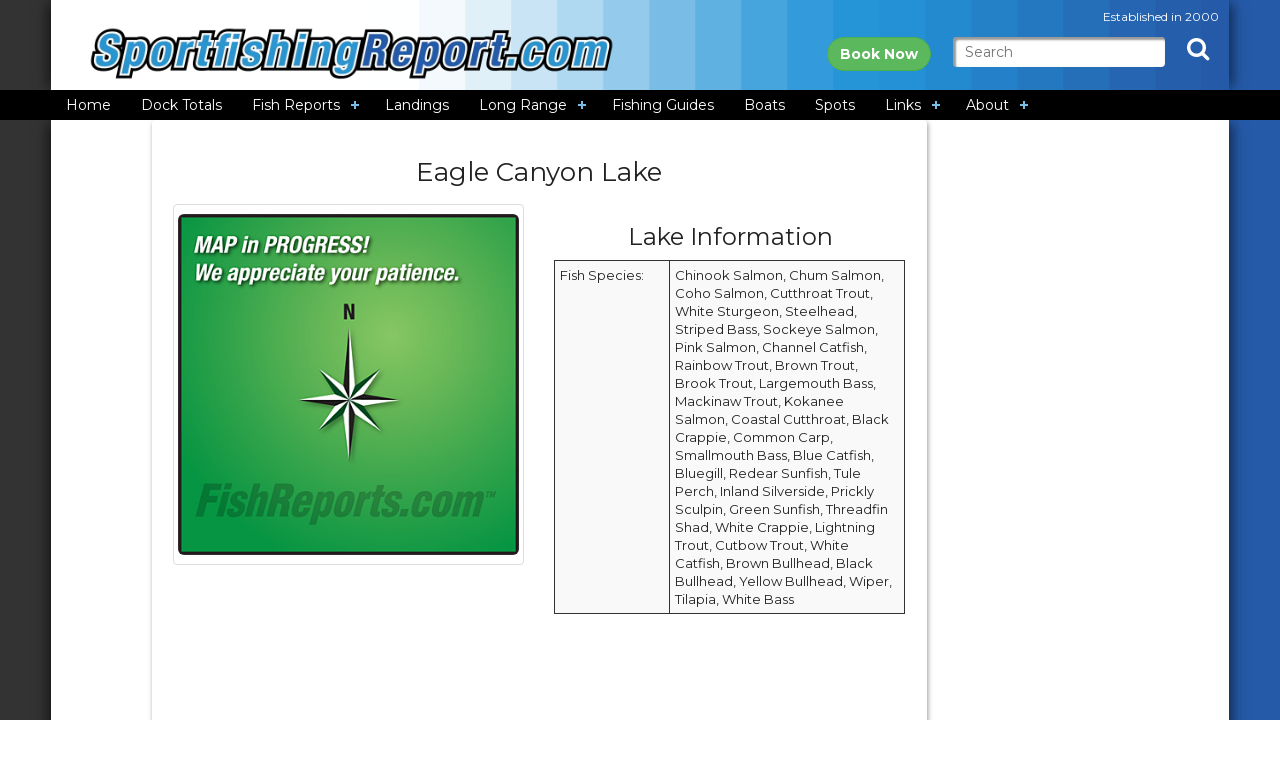

--- FILE ---
content_type: text/html; charset=utf-8
request_url: https://www.google.com/recaptcha/api2/aframe
body_size: 266
content:
<!DOCTYPE HTML><html><head><meta http-equiv="content-type" content="text/html; charset=UTF-8"></head><body><script nonce="w533nfcrT1USk9qtEcRkNg">/** Anti-fraud and anti-abuse applications only. See google.com/recaptcha */ try{var clients={'sodar':'https://pagead2.googlesyndication.com/pagead/sodar?'};window.addEventListener("message",function(a){try{if(a.source===window.parent){var b=JSON.parse(a.data);var c=clients[b['id']];if(c){var d=document.createElement('img');d.src=c+b['params']+'&rc='+(localStorage.getItem("rc::a")?sessionStorage.getItem("rc::b"):"");window.document.body.appendChild(d);sessionStorage.setItem("rc::e",parseInt(sessionStorage.getItem("rc::e")||0)+1);localStorage.setItem("rc::h",'1769057658143');}}}catch(b){}});window.parent.postMessage("_grecaptcha_ready", "*");}catch(b){}</script></body></html>

--- FILE ---
content_type: text/css
request_url: https://www.sportfishingreport.com/css/responsive.min.css
body_size: 1549
content:
@charset "utf-8";img,object,embed,video{max-width:100%}.ie6 img{width:100%}.gridContainer{margin-left:auto;margin-right:auto;width:100%;padding-left:0;padding-right:0}#head-full-span{clear:both;float:left;width:100%;display:block;background-color:#f2f2f2;margin:0;padding:0;height:auto;border-bottom-width:1px;border-bottom-style:solid;border-bottom-color:#b6b6b6}#head-full-col1{clear:both;float:left;width:99.5%;display:block;height:auto;padding-top:5px;padding-right:0;padding-bottom:0;padding-left:.5%;margin:0}#head-full-col2{clear:both;float:left;min-width:738px;width:100%;display:block;height:auto;margin:0;text-align:center;padding-top:5px;padding-right:0;padding-bottom:5px;padding-left:0}#head-full-col3{clear:none;float:right;margin-left:0;width:99.5%;display:block;height:auto;margin-top:0;margin-right:0;margin-bottom:0;text-align:right;padding-top:0;padding-right:.5%;padding-bottom:0;padding-left:0}#head-brand{clear:both;float:left;width:100%;display:block;height:auto;background-image:url(../images/tile-ban.gif);background-position:center top;margin:0;padding:0}#head-wrap-banner{clear:both;float:left;width:100%;display:block;background-color:#FFF;background-image:url(../images/tile-top-banner.png);background-repeat:no-repeat;background-position:-300px top;height:100px;-webkit-box-shadow:0 -6px rgba(242,242,242,1),0 6px white,7px 0 12px -3px rgba(0,0,0,0.5),-7px 0 12px -3px rgba(0,0,0,0.5);-moz-box-shadow:0 -6px rgba(242,242,242,1),0 6px white,7px 0 12px -3px rgba(0,0,0,0.5),-7px 0 12px -3px rgba(0,0,0,0.5);box-shadow:0 -6px rgba(242,242,242,1),0 6px white,7px 0 12px -3px rgba(0,0,0,0.5),-7px 0 12px -3px rgba(0,0,0,0.5);margin:0;padding:0}#wrap-logo{clear:both;float:left;width:100%;display:block;height:auto;padding-top:10px;padding-bottom:10px;padding-left:0;text-align:center;margin:0;padding-right:0}#wrap-search{clear:none;float:right;width:100%;display:block;margin:0;height:auto;text-align:center;padding-top:0;padding-right:0;padding-bottom:0;padding-left:0}#col-right-top{clear:both;float:left;width:25%;display:block;text-align:right;height:auto;margin:0;padding-top:0;padding-right:0;padding-bottom:0;padding-left:5px}#col-right-bottom{clear:none;float:right;width:70%;display:block;height:auto;text-align:right;margin:0;padding-top:0;padding-right:10px;padding-bottom:0;padding-left:5px;vertical-align:top}#nav-wrap{clear:both;float:left;width:100%;display:block;background-color:#000;margin:0;height:auto;padding:0}#wrapper-content-section{clear:both;float:left;margin-left:0;width:100%;display:block;background:#333;background:-moz-linear-gradient(left,#333 0,#333 50%,#255aa8 50%,#255aa8 100%);background:-webkit-linear-gradient(left,#333 0,#333 50%,#255aa8 50%,#255aa8 100%);background:linear-gradient(to right,#333 0,#333 50%,#255aa8 50%,#255aa8 100%);filter:progid:DXImageTransform.Microsoft.gradient(startColorstr='#333333',endColorstr='#255aa8',GradientType=1);padding:0;height:auto;margin-right:0;margin-bottom:0}#content-main{clear:both;float:left;width:100%;height:auto;display:block;background-color:#FFF;-webkit-box-shadow:0 -6px rgba(242,242,242,1),0 6px white,7px 0 12px -3px rgba(0,0,0,0.5),-7px 0 12px -3px rgba(0,0,0,0.5);-moz-box-shadow:0 -6px rgba(242,242,242,1),0 6px white,7px 0 12px -3px rgba(0,0,0,0.5),-7px 0 12px -3px rgba(0,0,0,0.5);box-shadow:0 -6px rgba(242,242,242,1),0 6px white,7px 0 12px -3px rgba(0,0,0,0.5),-7px 0 12px -3px rgba(0,0,0,0.5);margin:0;padding:0}#content-top-left-col{clear:both;float:left;width:60%;display:block;height:auto;margin-top:10px;margin-right:20%;margin-bottom:0;margin-left:20%;text-align:center;padding-top:0;padding-right:0;padding-bottom:0;padding-left:0}#content-top-right-col{clear:both;float:right;width:100%;display:block;height:auto;margin-right:0;margin-top:10px;margin-bottom:0;margin-left:0;padding-top:0;padding-right:10px;padding-bottom:0;padding-left:0;text-align:center}#section-2{clear:both;float:left;margin-left:0;width:100%;display:block}#section2-col1{clear:none;float:left;width:95%;max-width:585px;display:block;margin:10px;padding:0;height:auto;-webkit-box-shadow:0 0 10px 0 rgba(0,0,0,0.5);-moz-box-shadow:0 0 10px 0 rgba(0,0,0,0.5);box-shadow:0 0 10px 0 rgba(0,0,0,0.5);border:1px solid #333}#section2-col2{clear:none;float:left;width:98%;display:block;height:auto;padding-top:10px;padding-right:0;padding-bottom:10px;padding-left:10px;margin:0}#section2-col3{clear:none;float:right;min-width:120px;max-width:120px;display:block;height:auto;margin-top:10px;margin-right:10px;margin-bottom:10px;margin-left:0;text-align:right;width:120px;padding:0}#section-title{clear:both;float:left;margin-left:0;width:99%;display:block;height:auto;margin-top:15px;margin-right:0;margin-bottom:0;padding-left:1%;font-family:'Montserrat',sans-serif;font-size:24px;font-weight:700;color:#255aa8;padding-top:0;padding-right:0;padding-bottom:0}#wrap-reports{clear:none;float:left;width:70%;display:block;margin:0;padding:0;height:auto}#content-break{clear:both;float:left;margin-left:0;width:100%;display:block}#section3-col1{clear:both;float:left;width:100%;display:block;margin:0;padding:0;height:auto}#section3-col2{clear:none;float:left;width:100%;display:block;margin:0;padding:0;height:auto}#sec3-col1-pod1{clear:both;float:left;width:98%;display:block;padding:0;height:auto;background-color:#fff;border:1px solid #2494d8;margin-top:1%;margin-right:1%;margin-bottom:2%;margin-left:1%}#pod1-text{clear:both;float:left;width:98%;display:block;margin:0;padding:1%;height:auto}#pod1-foot{clear:both;float:left;margin-left:0;width:98%;display:block;text-align:right;height:24px;margin-top:10px;margin-right:0;margin-bottom:0;padding-top:0;padding-right:2%;padding-bottom:0;padding-left:0}#sec3-col2-pod1{clear:none;float:left;width:94%;display:block;background-color:#e2f4fc;height:auto;margin-top:10px;margin-right:3%;margin-bottom:1%;margin-left:3%;padding-top:1%;padding-right:0;padding-bottom:0;padding-left:0;border:1px solid #2494d8}#pod-title{clear:both;float:left;margin-left:0;width:96%;display:block;height:auto;padding:2%}#pod-img-wrap{clear:both;float:left;margin-left:3%;width:40%;display:block;padding:0;height:auto;margin-top:0;margin-right:1%;margin-bottom:0;text-align:center}#pod-pricing{clear:none;float:left;width:48%;display:block;height:auto;padding-top:0;padding-right:4%;padding-bottom:0;padding-left:4%;margin:0;text-align:left}#pod-text-wrap{clear:none;float:left;width:48%;display:block;margin:0;padding:4%;height:auto}#wrap-full-header{clear:both;float:left;width:100%;display:block;margin:0;padding:0;height:auto}#ad-row{clear:both;float:left;margin-left:0;width:100%;display:block;text-align:center;padding:0;height:auto;margin-top:10px;margin-right:0;margin-bottom:10px}#paginate{clear:both;float:left;margin-left:0;width:100%;display:block;text-align:center;margin-right:0;padding:0;height:auto;margin-top:5px;margin-bottom:5px}#fish-wrap{clear:both;float:left;width:98%;display:block;padding-left:16px;margin:0;height:auto;padding-top:10px;padding-right:0;padding-bottom:0}#fish-pod{clear:none;float:left;width:94px;display:block;background-color:#FFF;margin:6px;height:94px;-webkit-box-shadow:0 0 8px 0 rgba(0,0,0,0.5);-moz-box-shadow:0 0 8px 0 rgba(0,0,0,0.5);box-shadow:0 0 8px 0 rgba(0,0,0,0.5)}#sponsor-scroll-wrap{clear:both;float:left;margin-left:0;width:100%;display:block;text-align:center;margin-top:20px;margin-bottom:20px}#foot-wrap{clear:both;float:left;width:100%;display:block;background-color:#9cf;margin:0;height:auto;padding-top:0;padding-right:0;padding-bottom:20px;padding-left:0}#foot-col1{clear:both;float:left;width:96%;display:block;margin:0;height:auto;padding-top:20px;padding-left:10px;padding-right:10px;padding-bottom:0}#foot-col2{clear:both;float:left;width:45%;display:block;margin:0;height:auto;padding-top:0;padding-left:10px;font-size:12px;padding-right:10px;padding-bottom:0}#foot-col3{clear:none;float:left;width:45%;display:block;height:auto;padding-top:0;padding-left:0;font-size:11px;margin:0;padding-right:10px;padding-bottom:0}#foot-col4{clear:none;float:left;width:98%;display:block;height:auto;padding-top:0;padding-left:10px;margin:0;padding-right:0;padding-bottom:0;font-size:10px}#foot-row1{clear:both;float:left;margin-left:0;width:100%;display:block}#foot-bottom-wrap{clear:both;float:left;width:100%;display:block;margin:0;padding:0;height:auto;background-color:#000;background-image:url(../images/tile-bot-banner.png);background-repeat:no-repeat;background-position:-300px -35px}#foot-bottom-col1{clear:none;float:left;width:75%;display:block;margin:0;padding-top:20px;padding-bottom:20px;padding-left:20px;height:auto}#foot-bottom-col2{clear:none;float:right;margin-left:0;width:60px;display:block;padding:0;height:60px;margin-top:0;margin-right:20px;margin-bottom:0}@media only screen and (min-width:481px){.gridContainer{width:100%;padding-left:0;padding-right:0;margin:0;height:auto;padding-top:0;padding-bottom:0}#head-full-span{clear:both;float:left;width:100%;display:block;background-color:#f2f2f2;margin:0;padding:0;height:auto;border-bottom-width:1px;border-bottom-style:solid;border-bottom-color:#b6b6b6}#head-full-col1{clear:both;float:left;width:99.5%;display:block;height:auto;padding-top:5px;padding-right:0;padding-bottom:0;padding-left:.5%;margin:0}#head-full-col2{clear:both;float:left;min-width:738px;width:100%;display:block;height:auto;margin:0;text-align:center;padding-top:10px;padding-right:0;padding-bottom:10px;padding-left:0}#head-full-col3{clear:none;float:right;margin-left:0;width:99.5%;display:block;height:auto;margin-top:0;margin-right:0;margin-bottom:0;text-align:right;padding-top:0;padding-right:.5%;padding-bottom:0;padding-left:0}#head-brand{clear:both;float:left;margin-left:0;width:100%;display:block;height:90px;background-image:url(../images/tile-ban.gif);background-position:center top}#head-wrap-banner{clear:both;float:left;width:100%;display:block;background-color:#FFF;background-image:url(../images/tile-top-banner.png);background-repeat:no-repeat;background-position:-200px top;height:90px;-webkit-box-shadow:0 -6px rgba(242,242,242,1),0 6px white,7px 0 12px -3px rgba(0,0,0,0.5),-7px 0 12px -3px rgba(0,0,0,0.5);-moz-box-shadow:0 -6px rgba(242,242,242,1),0 6px white,7px 0 12px -3px rgba(0,0,0,0.5),-7px 0 12px -3px rgba(0,0,0,0.5);box-shadow:0 -6px rgba(242,242,242,1),0 6px white,7px 0 12px -3px rgba(0,0,0,0.5),-7px 0 12px -3px rgba(0,0,0,0.5);margin:0;padding:0}#wrap-logo{clear:none;float:left;margin-left:0;width:48%;display:block;height:auto;padding-top:25px;padding-bottom:0;padding-left:35px}#wrap-search{clear:none;float:right;width:50%;display:block;margin:0;padding:0;height:auto}#col-right-top{clear:both;float:right;margin-left:0;width:90%;display:block;text-align:right;height:auto;padding-top:10px;padding-right:10px;padding-bottom:0;padding-left:0}#col-right-bottom{clear:both;float:right;margin-left:0;width:90%;display:block;height:auto;margin-top:10px;margin-right:10px;margin-bottom:0;text-align:right}#nav-wrap{clear:both;float:left;margin-left:0;width:100%;display:block;background-color:#000}#wrapper-content-section{clear:both;float:left;margin-left:0;width:100%;display:block;background:#333;background:-moz-linear-gradient(left,#333 0,#333 50%,#255aa8 50%,#255aa8 100%);background:-webkit-linear-gradient(left,#333 0,#333 50%,#255aa8 50%,#255aa8 100%);background:linear-gradient(to right,#333 0,#333 50%,#255aa8 50%,#255aa8 100%);filter:progid:DXImageTransform.Microsoft.gradient(startColorstr='#333333',endColorstr='#255aa8',GradientType=1);padding:0;height:auto;margin-right:0;margin-bottom:0}#content-main{clear:both;float:left;width:100%;height:auto;display:block;background-color:#FFF;-webkit-box-shadow:0 -6px rgba(242,242,242,1),0 6px white,7px 0 12px -3px rgba(0,0,0,0.5),-7px 0 12px -3px rgba(0,0,0,0.5);-moz-box-shadow:0 -6px rgba(242,242,242,1),0 6px white,7px 0 12px -3px rgba(0,0,0,0.5),-7px 0 12px -3px rgba(0,0,0,0.5);box-shadow:0 -6px rgba(242,242,242,1),0 6px white,7px 0 12px -3px rgba(0,0,0,0.5),-7px 0 12px -3px rgba(0,0,0,0.5);margin:0;padding:0}#content-top-left-col{clear:both;float:left;width:60%;display:block;height:auto;margin-top:10px;margin-right:20%;margin-bottom:0;margin-left:20%;text-align:center;padding-top:0;padding-right:0;padding-bottom:0;padding-left:0}#content-top-right-col{clear:both;float:right;width:100%;display:block;height:auto;margin-right:0;margin-top:10px;margin-bottom:0;margin-left:0;padding-top:0;padding-right:10px;padding-bottom:0;padding-left:0;text-align:center}#section-2{clear:both;float:left;margin-left:0;width:100%;display:block}#section2-col1{clear:none;float:left;width:50%;max-width:585px;display:block;margin:10px;padding:0;height:auto;-webkit-box-shadow:0 0 10px 0 rgba(0,0,0,0.5);-moz-box-shadow:0 0 10px 0 rgba(0,0,0,0.5);box-shadow:0 0 10px 0 rgba(0,0,0,0.5);border:1px solid #333}#section2-col2{clear:none;float:left;width:44%;display:block;height:auto;padding-top:10px;padding-right:0;padding-bottom:10px;padding-left:10px;margin:0}#section2-col3{clear:none;float:right;min-width:120px;max-width:120px;display:block;height:auto;margin-top:10px;margin-right:10px;margin-bottom:10px;margin-left:0;text-align:right;width:120px;padding:0}#section-title{clear:both;float:left;margin-left:0;width:99%;display:block;height:auto;margin-top:15px;margin-right:0;margin-bottom:0;padding-left:1%;font-family:'Montserrat',sans-serif;font-size:24px;font-weight:700;color:#255aa8;padding-top:0;padding-right:0;padding-bottom:0}#wrap-reports{clear:none;float:left;width:80%;display:block;margin:0;padding:0;height:auto}#content-break{clear:both;float:left;margin-left:0;width:100%;display:block}#section3-col1{clear:none;float:left;width:75%;display:block;margin:0;padding:0;height:auto}#section3-col2{clear:none;float:left;width:25%;display:block;margin:0;padding:0;height:auto}#sec3-col1-pod1{clear:both;float:left;width:98%;display:block;padding:0;height:auto;background-color:#fff;border:1px solid #2494d8;margin-top:1%;margin-right:1%;margin-bottom:2%;margin-left:1%}#pod1-text{clear:both;float:left;width:98%;display:block;margin:0;padding:1%;height:auto}#pod1-foot{clear:both;float:left;margin-left:0;width:98%;display:block;text-align:right;height:24px;margin-top:10px;margin-right:0;margin-bottom:0;padding-top:0;padding-right:2%;padding-bottom:0;padding-left:0}#sec3-col2-pod1{clear:both;float:left;width:94%;display:block;background-color:#e2f4fc;height:auto;margin-top:20px;margin-right:5%;margin-bottom:1%;margin-left:1%;padding-top:1%;padding-right:0;padding-bottom:0;padding-left:0;border:1px solid #2494d8}#pod-title{clear:both;float:left;margin-left:0;width:96%;display:block;height:auto;padding:2%}#pod-img-wrap{clear:both;float:left;margin-left:3%;width:100%;display:block;padding:0;height:auto;margin-top:0;margin-right:1%;margin-bottom:0;text-align:center}#pod-pricing{clear:both;float:left;width:96%;display:block;height:auto;padding-top:0;padding-right:0;padding-bottom:0;padding-left:4%;margin:0;text-align:left}#pod-text-wrap{clear:both;float:left;width:92%;display:block;margin:0;padding:4%;height:auto}#wrap-full-header{clear:both;float:left;width:100%;display:block;margin:0;padding:0;height:auto}#ad-row{clear:both;float:left;margin-left:0;width:100%;display:block;text-align:center;padding:0;height:auto;margin-top:10px;margin-right:0;margin-bottom:10px}#paginate{clear:both;float:left;margin-left:0;width:100%;display:block;text-align:left;margin-right:0;padding:0;height:auto;margin-top:5px;margin-bottom:5px}#fish-wrap{clear:both;float:left;width:98%;display:block;padding-left:16px;margin:0;height:auto;padding-top:10px;padding-right:0;padding-bottom:0}#fish-pod{clear:none;float:left;width:94px;display:block;background-color:#FFF;margin:6px;height:94px;-webkit-box-shadow:0 0 8px 0 rgba(0,0,0,0.5);-moz-box-shadow:0 0 8px 0 rgba(0,0,0,0.5);box-shadow:0 0 8px 0 rgba(0,0,0,0.5)}#sponsor-scroll-wrap{clear:both;float:left;margin-left:0;width:100%;display:block;text-align:center;margin-top:20px;margin-bottom:20px}#foot-wrap{clear:both;float:left;width:100%;display:block;background-color:#9cf;margin:0;height:auto;padding-top:0;padding-right:0;padding-bottom:20px;padding-left:0}#foot-col1{clear:none;float:left;width:26%;display:block;margin:0;height:auto;padding-top:20px;padding-left:10px;padding-right:10px;padding-bottom:0}#foot-col2{clear:none;float:left;width:14%;display:block;margin:0;height:auto;padding-top:20px;padding-left:10px;font-size:12px;padding-right:0;padding-bottom:0}#foot-col3{clear:none;float:left;margin-left:0;width:24%;display:block;height:auto;padding-top:20px;padding-left:5px;font-size:11px}#foot-col4{clear:none;float:left;width:30%;display:block;height:auto;padding-top:20px;padding-left:0;margin:0;padding-right:0;padding-bottom:0;font-size:10px}#foot-row1{clear:both;float:left;margin-left:0;width:100%;display:block}#foot-bottom-wrap{clear:both;float:left;width:100%;display:block;margin:0;padding:0;height:auto;background-color:#000;background-image:url(../images/tile-bot-banner.png);background-repeat:no-repeat;background-position:-300px -35px}#foot-bottom-col1{clear:none;float:left;width:75%;display:block;margin:0;padding-top:20px;padding-bottom:20px;padding-left:20px;height:auto}#foot-bottom-col2{clear:none;float:right;margin-left:0;width:60px;display:block;padding:0;height:60px;margin-top:0;margin-right:20px;margin-bottom:0}}@media only screen and (min-width:769px){.gridContainer{width:96%;max-width:1232px;padding-left:2%;padding-right:2%;margin:auto}#head-full-span{clear:both;float:left;width:100%;display:block;background-color:#f2f2f2;margin:0;padding:0;height:79px;border-bottom-width:1px;border-bottom-style:solid;border-bottom-color:#b6b6b6}#head-full-col1{clear:none;float:left;width:12.4%;display:block;height:auto;padding-top:0;padding-right:0;padding-bottom:0;padding-left:.7%;margin-top:45px;margin-right:0;margin-bottom:0;margin-left:0}#head-full-col2{clear:none;float:left;min-width:738px;width:73.8%;display:block;height:auto;margin:0;text-align:center;padding-top:10px;padding-right:0;padding-bottom:10px;padding-left:0}#head-full-col3{clear:none;float:right;margin-left:0;width:12.6%;display:block;height:auto;margin-top:40px;margin-right:0;margin-bottom:0;text-align:right;padding-top:0;padding-right:.5%;padding-bottom:0;padding-left:0}#head-brand{clear:both;float:left;margin-left:0;width:100%;display:block;height:90px;background-image:url(../images/tile-ban.gif);background-position:center top}#head-wrap-banner{clear:both;float:left;margin-left:0;width:100%;display:block;background-color:#FFF;background-image:url(../images/tile-top-banner.png);background-repeat:no-repeat;background-position:right;height:90px;-webkit-box-shadow:0 -6px rgba(242,242,242,1),0 6px white,7px 0 12px -3px rgba(0,0,0,0.5),-7px 0 12px -3px rgba(0,0,0,0.5);-moz-box-shadow:0 -6px rgba(242,242,242,1),0 6px white,7px 0 12px -3px rgba(0,0,0,0.5),-7px 0 12px -3px rgba(0,0,0,0.5);box-shadow:0 -6px rgba(242,242,242,1),0 6px white,7px 0 12px -3px rgba(0,0,0,0.5),-7px 0 12px -3px rgba(0,0,0,0.5)}#wrap-logo{clear:none;float:left;margin-left:0;width:48%;display:block;height:auto;padding-top:25px;padding-bottom:0;padding-left:35px;text-align:left}#wrap-search{clear:none;float:right;width:50%;display:block;margin:0;padding:0;height:auto}#col-right-top{clear:both;float:right;margin-left:0;width:90%;display:block;text-align:right;height:auto;padding-top:10px;padding-right:10px;padding-bottom:0;padding-left:0}#col-right-bottom{clear:both;float:right;margin-left:0;width:90%;display:block;height:auto;margin-top:10px;margin-right:10px;margin-bottom:0;text-align:right}#nav-wrap{clear:both;float:left;margin-left:0;width:100%;display:block;background-color:#000}#wrapper-content-section{clear:both;float:left;margin-left:0;width:100%;display:block;background:#333;background:-moz-linear-gradient(left,#333 0,#333 50%,#255aa8 50%,#255aa8 100%);background:-webkit-linear-gradient(left,#333 0,#333 50%,#255aa8 50%,#255aa8 100%);background:linear-gradient(to right,#333 0,#333 50%,#255aa8 50%,#255aa8 100%);filter:progid:DXImageTransform.Microsoft.gradient(startColorstr='#333333',endColorstr='#255aa8',GradientType=1)}#content-main{clear:both;float:left;margin-left:0;width:100%;height:auto;display:block;background-color:#FFF;-webkit-box-shadow:0 -6px rgba(242,242,242,1),0 6px white,7px 0 12px -3px rgba(0,0,0,0.5),-7px 0 12px -3px rgba(0,0,0,0.5);-moz-box-shadow:0 -6px rgba(242,242,242,1),0 6px white,7px 0 12px -3px rgba(0,0,0,0.5),-7px 0 12px -3px rgba(0,0,0,0.5);box-shadow:0 -6px rgba(242,242,242,1),0 6px white,7px 0 12px -3px rgba(0,0,0,0.5),-7px 0 12px -3px rgba(0,0,0,0.5)}#content-top-left-col{clear:none;float:left;width:37%;display:block;height:auto;margin-top:10px;margin-right:0;margin-bottom:0;margin-left:10px;padding:0}#content-top-right-col{clear:none;float:right;width:60.87%;display:block;height:auto;margin-right:0;margin-top:10px;margin-bottom:0;margin-left:0;padding-top:0;padding-right:10px;padding-bottom:0;padding-left:0;text-align:right}#section-2{clear:both;float:left;margin-left:0;width:100%;display:block}#section2-col1{clear:none;float:left;width:50%;max-width:585px;display:block;margin:10px;padding:0;height:auto;-webkit-box-shadow:0 0 10px 0 rgba(0,0,0,0.5);-moz-box-shadow:0 0 10px 0 rgba(0,0,0,0.5);box-shadow:0 0 10px 0 rgba(0,0,0,0.5);border:1px solid #333}#section2-col2{clear:none;float:left;width:40%;display:block;height:auto;padding-top:10px;padding-right:0;padding-bottom:10px;padding-left:10px;margin:0}#section2-col3{clear:none;float:right;min-width:120px;max-width:120px;display:block;height:auto;margin-top:10px;margin-right:10px;margin-bottom:10px;margin-left:0;text-align:right;width:120px;padding:0}#section-title{clear:both;float:left;margin-left:0;width:99%;display:block;height:auto;margin-top:15px;margin-right:0;margin-bottom:0;padding-left:1%;font-family:'Montserrat',sans-serif;font-size:24px;font-weight:700;color:#255aa8;padding-top:0;padding-right:0;padding-bottom:0}#wrap-reports{clear:none;float:left;width:85%;display:block;margin:0;padding:0;height:auto}#content-break{clear:both;float:left;margin-left:0;width:100%;display:block}#section3-col1{clear:none;float:left;width:75%;display:block;margin:0;padding:0;height:auto}#section3-col2{clear:none;float:left;width:25%;display:block;margin:0;padding:0;height:auto}#sec3-col1-pod1{clear:both;float:left;width:98%;display:block;padding:0;height:auto;background-color:#fff;border:1px solid #2494d8;margin-top:1%;margin-right:1%;margin-bottom:2%;margin-left:1%}#pod1-text{clear:both;float:left;width:98%;display:block;margin:0;padding:1%;height:auto}#pod1-foot{clear:both;float:left;margin-left:0;width:98%;display:block;text-align:right;height:24px;margin-top:10px;margin-right:0;margin-bottom:0;padding-top:0;padding-right:2%;padding-bottom:0;padding-left:0}#sec3-col2-pod1{clear:both;float:left;width:94%;display:block;background-color:#e2f4fc;height:auto;margin-top:10px;margin-right:5%;margin-bottom:1%;margin-left:1%;padding-top:1%;padding-right:0;padding-bottom:0;padding-left:0;border:1px solid #2494d8}#pod-title{clear:both;float:left;margin-left:0;width:96%;display:block;height:auto;padding:2%}#pod-img-wrap{clear:none;float:left;margin-left:3%;width:40%;display:block;padding:0;height:auto;margin-top:0;margin-right:1%;margin-bottom:0}#pod-pricing{clear:none;float:left;width:45%;display:block;height:auto;padding-top:0;padding-right:10px;padding-bottom:0;padding-left:10px;margin:0}#pod-text-wrap{clear:both;float:left;width:92%;display:block;margin:0;padding:4%;height:auto}#wrap-full-header{clear:both;float:left;width:100%;display:block;margin:0;padding:0}#ad-row{clear:both;float:left;margin-left:0;width:100%;display:block;text-align:center;padding:0;height:auto;margin-top:10px;margin-right:0;margin-bottom:10px}#paginate{clear:both;float:left;margin-left:0;width:100%;display:block;text-align:left;margin-right:0;padding:0;height:auto;margin-top:5px;margin-bottom:5px}#fish-wrap{clear:both;float:left;width:98%;display:block;padding-left:16px;margin:0;height:auto;padding-top:10px;padding-right:0;padding-bottom:0}#fish-pod{clear:none;float:left;width:94px;display:block;background-color:#FFF;margin:6px;height:94px;-webkit-box-shadow:0 0 8px 0 rgba(0,0,0,0.5);-moz-box-shadow:0 0 8px 0 rgba(0,0,0,0.5);box-shadow:0 0 8px 0 rgba(0,0,0,0.5)}#sponsor-scroll-wrap{clear:both;float:left;margin-left:0;width:100%;display:block;text-align:center;margin-top:20px;margin-bottom:20px}#foot-wrap{clear:both;float:left;width:100%;display:block;background-color:#9cf;margin:0;height:auto;padding-top:0;padding-right:0;padding-bottom:20px;padding-left:0}#foot-col1{clear:none;float:left;width:33%;display:block;margin:0;height:auto;padding-top:20px;padding-left:10px;padding-right:10px;padding-bottom:0}#foot-col2{clear:none;float:left;width:15%;display:block;margin:0;height:auto;padding-top:20px;padding-left:10px;font-size:12px}#foot-col3{clear:none;float:left;margin-left:0;width:21%;display:block;height:auto;padding-top:20px;padding-left:10px;font-size:12px}#foot-col4{clear:none;float:left;width:25.5%;display:block;height:auto;padding-top:20px;padding-left:0;margin:0;padding-right:0;padding-bottom:0;font-size:12px}#foot-row1{clear:both;float:left;margin-left:0;width:100%;display:block}#foot-bottom-wrap{clear:both;float:left;width:100%;display:block;margin:0;padding:0;height:auto;background-color:#000;background-image:url(../images/tile-bot-banner.png);background-repeat:no-repeat;background-position:right -35px}#foot-bottom-col1{clear:none;float:left;width:75%;display:block;margin:0;padding-top:20px;padding-bottom:20px;padding-left:20px;height:auto}#foot-bottom-col2{clear:none;float:right;margin-left:0;width:60px;display:block;padding:0;height:60px;margin-top:0;margin-right:20px;margin-bottom:0}}